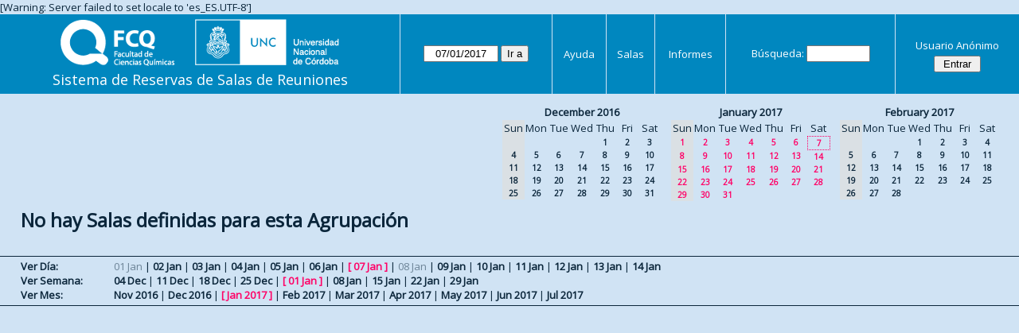

--- FILE ---
content_type: text/html; charset=utf-8
request_url: https://aulas.fcq.unc.edu.ar/web/month.php?year=2017&month=01&day=7&area=2&room=3
body_size: 3087
content:
<!DOCTYPE html>
<html>
  <head>
  
  <meta charset="utf-8">
  <title>Sistema de Reservas de Salas de Reuniones</title>
  
      <link href="jquery/ui/css/sunny/jquery-ui-1.9.1.custom.min.css" rel="stylesheet" type="text/css">
    
    <link href="jquery/datatables/css/mrbs-page.css" rel="stylesheet" type="text/css">
    <link href="jquery/datatables/css/mrbs-table.css" rel="stylesheet" type="text/css">
    <link href="jquery/datatables/css/ColReorder.css" rel="stylesheet" type="text/css">
    <link href="jquery/datatables/css/ColVis.css" rel="stylesheet" type="text/css">
    
    <link rel="stylesheet" href="css/mrbs.css.php" type="text/css">
        <link rel="stylesheet" media="print" href="css/mrbs-print.css.php" type="text/css">
    <!--[if IE]>
    <link rel="stylesheet" href="css/mrbs-ie.css" type="text/css">
    <![endif]-->
        <!--[if IE 8]>
    <link rel="stylesheet" href="css/mrbs-ie8.css" type="text/css">
    <![endif]-->
    <!--[if lte IE 8]>
    <link rel="stylesheet" href="css/mrbs-ielte8.css" type="text/css">
    <![endif]-->
    <!--[if lte IE 7]>
    <link rel="stylesheet" href="css/mrbs-ielte7.css.php" type="text/css">
    <![endif]-->
    <!--[if lte IE 6]>
    <link rel="stylesheet" href="css/mrbs-ielte6.css" type="text/css">
    <![endif]-->
    
    <meta name="robots" content="noindex">
    
<script type="text/javascript" src="jquery/jquery-1.8.2.min.js"></script>
<script type="text/javascript" src="jquery/ui/jquery-ui-1.9.1.custom.min.js"></script>
<script type="text/javascript" src="jquery/ui/jquery-ui-i18n.js"></script>
<script type="text/javascript" src="jquery/ui/jquery-ui-i18n.MRBS.js"></script>

<script type="text/javascript">
  //<![CDATA[
  var lteIE6 = false;
  //]]>
</script>
<!--[if lte IE 6]>
<script type="text/javascript">
  //<![CDATA[
  var lteIE6 = true;
  //]]>
</script>
<![endif]-->
    
<script type="text/javascript">
  //<![CDATA[
  var lteIE7 = false;
  //]]>
</script>
<!--[if lte IE 7]>
<script type="text/javascript">
  //<![CDATA[
  var lteIE7 = true;
  //]]>
</script>
<![endif]-->
    
<script type="text/javascript">
  //<![CDATA[
  var lteIE8 = false;
  //]]>
</script>
<!--[if lte IE 8]>
<script type="text/javascript">
  //<![CDATA[
  var lteIE8 = true;
  //]]>
</script>
<![endif]-->
    
<script type="text/javascript">
  //<![CDATA[
    function init(params)
  {
  }
  //]]>
</script>

<script type="text/javascript" src="js/functions.js.php?area=2"></script>
<script type="text/javascript" src="js/datepicker.js.php?area=2"></script>
<script type="text/javascript" src="js/general.js.php?area=2"></script>

    
  <script type="text/javascript" src="js/cell_click.js.php?area=2"></script>
    
    
<script type="text/javascript">

//<![CDATA[





$(window).load(function() {

  var args = {day: '7',
              month: '1',
              year: '2017',
              area: '2',
              room: '3',
              page: 'month'};
    init(args);

});


//]]>
</script>  
  </head>
  
  <body class="non_js month">
    <script type="text/javascript">
      //<![CDATA[
      $('body').addClass('js').removeClass('non_js');
      //]]>
    </script> 

    <div class="screenonly">

[Warning: Server failed to set locale to 'es_ES.UTF-8']
  <table id="banner">
    <tr>
      <td id="company">
        <div>
          <div id="logo">
<a href="http://www.fcq.unc.edu.ar/">
<img src="logos.png" width="350" height="59" alt="Facultad de Ciencias Qu�micas - U.N.C.">
</a>
</div>
          <div id="mrbs">
            <a href="index.php">Sistema de Reservas de Salas de Reuniones</a>
          </div>
        </div>
      </td>
      <td>
        <form action="day.php" method="get" id="Form1">
          <div>
            <span class="dateselector" data-prefix="" data-day="7" data-month="1" data-year="2017" data-min-year="2012" data-max-year="2031" data-form-id="Form1">
<select id="day" name="day">
<option value="1">1</option>
<option value="2">2</option>
<option value="3">3</option>
<option value="4">4</option>
<option value="5">5</option>
<option value="6">6</option>
<option value="7" selected="selected">7</option>
<option value="8">8</option>
<option value="9">9</option>
<option value="10">10</option>
<option value="11">11</option>
<option value="12">12</option>
<option value="13">13</option>
<option value="14">14</option>
<option value="15">15</option>
<option value="16">16</option>
<option value="17">17</option>
<option value="18">18</option>
<option value="19">19</option>
<option value="20">20</option>
<option value="21">21</option>
<option value="22">22</option>
<option value="23">23</option>
<option value="24">24</option>
<option value="25">25</option>
<option value="26">26</option>
<option value="27">27</option>
<option value="28">28</option>
<option value="29">29</option>
<option value="30">30</option>
<option value="31">31</option>
</select>
<select id="month" name="month">
<option value="1" selected="selected">Jan</option>
<option value="2">Feb</option>
<option value="3">Mar</option>
<option value="4">Apr</option>
<option value="5">May</option>
<option value="6">Jun</option>
<option value="7">Jul</option>
<option value="8">Aug</option>
<option value="9">Sep</option>
<option value="10">Oct</option>
<option value="11">Nov</option>
<option value="12">Dec</option>
</select>
<select id="year" name="year">
<option value="2012">2012</option>
<option value="2013">2013</option>
<option value="2014">2014</option>
<option value="2015">2015</option>
<option value="2016">2016</option>
<option value="2017" selected="selected">2017</option>
<option value="2018">2018</option>
<option value="2019">2019</option>
<option value="2020">2020</option>
<option value="2021">2021</option>
<option value="2022">2022</option>
<option value="2023">2023</option>
<option value="2024">2024</option>
<option value="2025">2025</option>
<option value="2026">2026</option>
<option value="2027">2027</option>
<option value="2028">2028</option>
<option value="2029">2029</option>
<option value="2030">2030</option>
<option value="2031">2031</option>
</select>
</span>
<input type="hidden" name="area" value="2">
<input type="hidden" name="room" value="3">
<input type="submit" value="Ir a">
           </div>
        </form>
              </td>
      <td>
<a href="help.php?day=7&amp;month=1&amp;year=2017&amp;area=2&amp;room=3">Ayuda</a>
</td>
<td>
<a href="admin.php?day=7&amp;month=1&amp;year=2017&amp;area=2&amp;room=3">Salas</a>
</td>
<td>
<a href="report.php?day=7&amp;month=1&amp;year=2017&amp;area=2&amp;room=3">Informes</a>
</td>
      
      <td>
        <form id="header_search" method="get" action="search.php">
          <div>
            <a href="search.php?advanced=1">Búsqueda:</a>
            <input type="search" name="search_str" value="" required>
            <input type="hidden" name="day"        value="7">
            <input type="hidden" name="month"      value="1">
            <input type="hidden" name="year"       value="2017">
            <input type="hidden" name="area" value="2">
<input type="hidden" name="room" value="3">
          </div>
        </form>
      </td>
      <td>
<div id="logon_box">
                <a href="">Usuario Anónimo</a>
                <form method="post" action="admin.php">
                  <div>
                    <input type="hidden" name="TargetURL" value="month.php?year=2017&amp;month=01&amp;day=7&amp;area=2&amp;room=3">
                    <input type="hidden" name="Action" value="QueryName">
                    <input type="submit" value=" Entrar ">
                  </div>
                </form>
</div>
</td>
    </tr>
  </table>
</div>

<div id="contents">
<div id="dwm_header" class="screenonly">
<div id="cals" class="screenonly">
<div id="cal_last">
<table class="calendar">
<thead>
<tr>
<th colspan="7"><a href="month.php?year=2016&amp;month=12&amp;day=7&amp;area=2&amp;room=3">December&nbsp;2016</a></th>
</tr>
<tr>
<th class="hidden">Sun</th>
<th>Mon</th>
<th>Tue</th>
<th>Wed</th>
<th>Thu</th>
<th>Fri</th>
<th>Sat</th>
</tr>
</thead>
<tbody>
<tr>
<td class="hidden">&nbsp;</td>
<td>&nbsp;</td>
<td>&nbsp;</td>
<td>&nbsp;</td>
<td><a href="month.php?year=2016&amp;month=12&amp;day=1&amp;area=2&amp;room=3">1</a></td>
<td><a href="month.php?year=2016&amp;month=12&amp;day=2&amp;area=2&amp;room=3">2</a></td>
<td><a href="month.php?year=2016&amp;month=12&amp;day=3&amp;area=2&amp;room=3">3</a></td>
</tr>
<tr>
<td class="hidden"><span>4</span></td>
<td><a href="month.php?year=2016&amp;month=12&amp;day=5&amp;area=2&amp;room=3">5</a></td>
<td><a href="month.php?year=2016&amp;month=12&amp;day=6&amp;area=2&amp;room=3">6</a></td>
<td><a href="month.php?year=2016&amp;month=12&amp;day=7&amp;area=2&amp;room=3">7</a></td>
<td><a href="month.php?year=2016&amp;month=12&amp;day=8&amp;area=2&amp;room=3">8</a></td>
<td><a href="month.php?year=2016&amp;month=12&amp;day=9&amp;area=2&amp;room=3">9</a></td>
<td><a href="month.php?year=2016&amp;month=12&amp;day=10&amp;area=2&amp;room=3">10</a></td>
</tr>
<tr>
<td class="hidden"><span>11</span></td>
<td><a href="month.php?year=2016&amp;month=12&amp;day=12&amp;area=2&amp;room=3">12</a></td>
<td><a href="month.php?year=2016&amp;month=12&amp;day=13&amp;area=2&amp;room=3">13</a></td>
<td><a href="month.php?year=2016&amp;month=12&amp;day=14&amp;area=2&amp;room=3">14</a></td>
<td><a href="month.php?year=2016&amp;month=12&amp;day=15&amp;area=2&amp;room=3">15</a></td>
<td><a href="month.php?year=2016&amp;month=12&amp;day=16&amp;area=2&amp;room=3">16</a></td>
<td><a href="month.php?year=2016&amp;month=12&amp;day=17&amp;area=2&amp;room=3">17</a></td>
</tr>
<tr>
<td class="hidden"><span>18</span></td>
<td><a href="month.php?year=2016&amp;month=12&amp;day=19&amp;area=2&amp;room=3">19</a></td>
<td><a href="month.php?year=2016&amp;month=12&amp;day=20&amp;area=2&amp;room=3">20</a></td>
<td><a href="month.php?year=2016&amp;month=12&amp;day=21&amp;area=2&amp;room=3">21</a></td>
<td><a href="month.php?year=2016&amp;month=12&amp;day=22&amp;area=2&amp;room=3">22</a></td>
<td><a href="month.php?year=2016&amp;month=12&amp;day=23&amp;area=2&amp;room=3">23</a></td>
<td><a href="month.php?year=2016&amp;month=12&amp;day=24&amp;area=2&amp;room=3">24</a></td>
</tr>
<tr>
<td class="hidden"><span>25</span></td>
<td><a href="month.php?year=2016&amp;month=12&amp;day=26&amp;area=2&amp;room=3">26</a></td>
<td><a href="month.php?year=2016&amp;month=12&amp;day=27&amp;area=2&amp;room=3">27</a></td>
<td><a href="month.php?year=2016&amp;month=12&amp;day=28&amp;area=2&amp;room=3">28</a></td>
<td><a href="month.php?year=2016&amp;month=12&amp;day=29&amp;area=2&amp;room=3">29</a></td>
<td><a href="month.php?year=2016&amp;month=12&amp;day=30&amp;area=2&amp;room=3">30</a></td>
<td><a href="month.php?year=2016&amp;month=12&amp;day=31&amp;area=2&amp;room=3">31</a></td>
</tr>
</tbody>
</table>
</div>
<div id="cal_this">
<table class="calendar">
<thead>
<tr>
<th colspan="7"><a href="month.php?year=2017&amp;month=01&amp;day=7&amp;area=2&amp;room=3">January&nbsp;2017</a></th>
</tr>
<tr>
<th class="hidden">Sun</th>
<th>Mon</th>
<th>Tue</th>
<th>Wed</th>
<th>Thu</th>
<th>Fri</th>
<th>Sat</th>
</tr>
</thead>
<tbody>
<tr>
<td class="hidden"><span class="current">1</span></td>
<td><a class="current" href="month.php?year=2017&amp;month=01&amp;day=2&amp;area=2&amp;room=3">2</a></td>
<td><a class="current" href="month.php?year=2017&amp;month=01&amp;day=3&amp;area=2&amp;room=3">3</a></td>
<td><a class="current" href="month.php?year=2017&amp;month=01&amp;day=4&amp;area=2&amp;room=3">4</a></td>
<td><a class="current" href="month.php?year=2017&amp;month=01&amp;day=5&amp;area=2&amp;room=3">5</a></td>
<td><a class="current" href="month.php?year=2017&amp;month=01&amp;day=6&amp;area=2&amp;room=3">6</a></td>
<td id="sticky_day"><a class="current" href="month.php?year=2017&amp;month=01&amp;day=7&amp;area=2&amp;room=3">7</a></td>
</tr>
<tr>
<td class="hidden"><span class="current">8</span></td>
<td><a class="current" href="month.php?year=2017&amp;month=01&amp;day=9&amp;area=2&amp;room=3">9</a></td>
<td><a class="current" href="month.php?year=2017&amp;month=01&amp;day=10&amp;area=2&amp;room=3">10</a></td>
<td><a class="current" href="month.php?year=2017&amp;month=01&amp;day=11&amp;area=2&amp;room=3">11</a></td>
<td><a class="current" href="month.php?year=2017&amp;month=01&amp;day=12&amp;area=2&amp;room=3">12</a></td>
<td><a class="current" href="month.php?year=2017&amp;month=01&amp;day=13&amp;area=2&amp;room=3">13</a></td>
<td><a class="current" href="month.php?year=2017&amp;month=01&amp;day=14&amp;area=2&amp;room=3">14</a></td>
</tr>
<tr>
<td class="hidden"><span class="current">15</span></td>
<td><a class="current" href="month.php?year=2017&amp;month=01&amp;day=16&amp;area=2&amp;room=3">16</a></td>
<td><a class="current" href="month.php?year=2017&amp;month=01&amp;day=17&amp;area=2&amp;room=3">17</a></td>
<td><a class="current" href="month.php?year=2017&amp;month=01&amp;day=18&amp;area=2&amp;room=3">18</a></td>
<td><a class="current" href="month.php?year=2017&amp;month=01&amp;day=19&amp;area=2&amp;room=3">19</a></td>
<td><a class="current" href="month.php?year=2017&amp;month=01&amp;day=20&amp;area=2&amp;room=3">20</a></td>
<td><a class="current" href="month.php?year=2017&amp;month=01&amp;day=21&amp;area=2&amp;room=3">21</a></td>
</tr>
<tr>
<td class="hidden"><span class="current">22</span></td>
<td><a class="current" href="month.php?year=2017&amp;month=01&amp;day=23&amp;area=2&amp;room=3">23</a></td>
<td><a class="current" href="month.php?year=2017&amp;month=01&amp;day=24&amp;area=2&amp;room=3">24</a></td>
<td><a class="current" href="month.php?year=2017&amp;month=01&amp;day=25&amp;area=2&amp;room=3">25</a></td>
<td><a class="current" href="month.php?year=2017&amp;month=01&amp;day=26&amp;area=2&amp;room=3">26</a></td>
<td><a class="current" href="month.php?year=2017&amp;month=01&amp;day=27&amp;area=2&amp;room=3">27</a></td>
<td><a class="current" href="month.php?year=2017&amp;month=01&amp;day=28&amp;area=2&amp;room=3">28</a></td>
</tr>
<tr>
<td class="hidden"><span class="current">29</span></td>
<td><a class="current" href="month.php?year=2017&amp;month=01&amp;day=30&amp;area=2&amp;room=3">30</a></td>
<td><a class="current" href="month.php?year=2017&amp;month=01&amp;day=31&amp;area=2&amp;room=3">31</a></td>
<td>&nbsp;</td>
<td>&nbsp;</td>
<td>&nbsp;</td>
<td>&nbsp;</td>
</tr>
</tbody>
</table>
</div>
<div id="cal_next">
<table class="calendar">
<thead>
<tr>
<th colspan="7"><a href="month.php?year=2017&amp;month=02&amp;day=7&amp;area=2&amp;room=3">February&nbsp;2017</a></th>
</tr>
<tr>
<th class="hidden">Sun</th>
<th>Mon</th>
<th>Tue</th>
<th>Wed</th>
<th>Thu</th>
<th>Fri</th>
<th>Sat</th>
</tr>
</thead>
<tbody>
<tr>
<td class="hidden">&nbsp;</td>
<td>&nbsp;</td>
<td>&nbsp;</td>
<td><a href="month.php?year=2017&amp;month=02&amp;day=1&amp;area=2&amp;room=3">1</a></td>
<td><a href="month.php?year=2017&amp;month=02&amp;day=2&amp;area=2&amp;room=3">2</a></td>
<td><a href="month.php?year=2017&amp;month=02&amp;day=3&amp;area=2&amp;room=3">3</a></td>
<td><a href="month.php?year=2017&amp;month=02&amp;day=4&amp;area=2&amp;room=3">4</a></td>
</tr>
<tr>
<td class="hidden"><span>5</span></td>
<td><a href="month.php?year=2017&amp;month=02&amp;day=6&amp;area=2&amp;room=3">6</a></td>
<td><a href="month.php?year=2017&amp;month=02&amp;day=7&amp;area=2&amp;room=3">7</a></td>
<td><a href="month.php?year=2017&amp;month=02&amp;day=8&amp;area=2&amp;room=3">8</a></td>
<td><a href="month.php?year=2017&amp;month=02&amp;day=9&amp;area=2&amp;room=3">9</a></td>
<td><a href="month.php?year=2017&amp;month=02&amp;day=10&amp;area=2&amp;room=3">10</a></td>
<td><a href="month.php?year=2017&amp;month=02&amp;day=11&amp;area=2&amp;room=3">11</a></td>
</tr>
<tr>
<td class="hidden"><span>12</span></td>
<td><a href="month.php?year=2017&amp;month=02&amp;day=13&amp;area=2&amp;room=3">13</a></td>
<td><a href="month.php?year=2017&amp;month=02&amp;day=14&amp;area=2&amp;room=3">14</a></td>
<td><a href="month.php?year=2017&amp;month=02&amp;day=15&amp;area=2&amp;room=3">15</a></td>
<td><a href="month.php?year=2017&amp;month=02&amp;day=16&amp;area=2&amp;room=3">16</a></td>
<td><a href="month.php?year=2017&amp;month=02&amp;day=17&amp;area=2&amp;room=3">17</a></td>
<td><a href="month.php?year=2017&amp;month=02&amp;day=18&amp;area=2&amp;room=3">18</a></td>
</tr>
<tr>
<td class="hidden"><span>19</span></td>
<td><a href="month.php?year=2017&amp;month=02&amp;day=20&amp;area=2&amp;room=3">20</a></td>
<td><a href="month.php?year=2017&amp;month=02&amp;day=21&amp;area=2&amp;room=3">21</a></td>
<td><a href="month.php?year=2017&amp;month=02&amp;day=22&amp;area=2&amp;room=3">22</a></td>
<td><a href="month.php?year=2017&amp;month=02&amp;day=23&amp;area=2&amp;room=3">23</a></td>
<td><a href="month.php?year=2017&amp;month=02&amp;day=24&amp;area=2&amp;room=3">24</a></td>
<td><a href="month.php?year=2017&amp;month=02&amp;day=25&amp;area=2&amp;room=3">25</a></td>
</tr>
<tr>
<td class="hidden"><span>26</span></td>
<td><a href="month.php?year=2017&amp;month=02&amp;day=27&amp;area=2&amp;room=3">27</a></td>
<td><a href="month.php?year=2017&amp;month=02&amp;day=28&amp;area=2&amp;room=3">28</a></td>
<td>&nbsp;</td>
<td>&nbsp;</td>
<td>&nbsp;</td>
<td>&nbsp;</td>
</tr>
</tbody>
</table>
</div>
</div>
</div>
<h1>No hay Salas definidas para esta Agrupación</h1></div><div class="screenonly trailer" id="trailer">
<div id="viewday">
<div class="trailer_label">
<a href="day.php?year=2017&amp;month=1&amp;day=7&amp;area=2&amp;room=3">Ver Día:</a>
</div>
<div class="trailer_links">
<span class="hidden">01 Jan</span>
 | <span><a href="day.php?year=2017&amp;month=01&amp;day=02&amp;area=2&amp;room=3">02 Jan</a></span>
 | <span><a href="day.php?year=2017&amp;month=01&amp;day=03&amp;area=2&amp;room=3">03 Jan</a></span>
 | <span><a href="day.php?year=2017&amp;month=01&amp;day=04&amp;area=2&amp;room=3">04 Jan</a></span>
 | <span><a href="day.php?year=2017&amp;month=01&amp;day=05&amp;area=2&amp;room=3">05 Jan</a></span>
 | <span><a href="day.php?year=2017&amp;month=01&amp;day=06&amp;area=2&amp;room=3">06 Jan</a></span>
 | <span class="current">[ <a href="day.php?year=2017&amp;month=01&amp;day=07&amp;area=2&amp;room=3">07 Jan</a> ]</span>
 | <span class="hidden">08 Jan</span>
 | <span><a href="day.php?year=2017&amp;month=01&amp;day=09&amp;area=2&amp;room=3">09 Jan</a></span>
 | <span><a href="day.php?year=2017&amp;month=01&amp;day=10&amp;area=2&amp;room=3">10 Jan</a></span>
 | <span><a href="day.php?year=2017&amp;month=01&amp;day=11&amp;area=2&amp;room=3">11 Jan</a></span>
 | <span><a href="day.php?year=2017&amp;month=01&amp;day=12&amp;area=2&amp;room=3">12 Jan</a></span>
 | <span><a href="day.php?year=2017&amp;month=01&amp;day=13&amp;area=2&amp;room=3">13 Jan</a></span>
 | <span><a href="day.php?year=2017&amp;month=01&amp;day=14&amp;area=2&amp;room=3">14 Jan</a></span>
</div>
</div>
<div id="viewweek">
<div class="trailer_label">
<a href="week.php?year=2017&amp;month=1&amp;day=7&amp;area=2&amp;room=3">Ver Semana:</a>
</div>
<div class="trailer_links">
  <a href="week.php?year=2016&amp;month=12&amp;day=10&amp;area=2&amp;room=3">04 Dec</a>
 |   <a href="week.php?year=2016&amp;month=12&amp;day=17&amp;area=2&amp;room=3">11 Dec</a>
 |   <a href="week.php?year=2016&amp;month=12&amp;day=24&amp;area=2&amp;room=3">18 Dec</a>
 |   <a href="week.php?year=2016&amp;month=12&amp;day=31&amp;area=2&amp;room=3">25 Dec</a>
 | <span class="current">
[   <a href="week.php?year=2017&amp;month=01&amp;day=07&amp;area=2&amp;room=3">01 Jan</a>
]</span>
 |   <a href="week.php?year=2017&amp;month=01&amp;day=14&amp;area=2&amp;room=3">08 Jan</a>
 |   <a href="week.php?year=2017&amp;month=01&amp;day=21&amp;area=2&amp;room=3">15 Jan</a>
 |   <a href="week.php?year=2017&amp;month=01&amp;day=28&amp;area=2&amp;room=3">22 Jan</a>
 |   <a href="week.php?year=2017&amp;month=02&amp;day=04&amp;area=2&amp;room=3">29 Jan</a>
</div>
</div>
<div id="viewmonth">
<div class="trailer_label">
<a href="month.php?year=2017&amp;month=1&amp;day=7&amp;area=2&amp;room=3">Ver Mes:</a>
</div>
<div class="trailer_links">
  <a href="month.php?year=2016&amp;month=11&amp;day=7&amp;area=2&amp;room=3">Nov 2016</a>
 |   <a href="month.php?year=2016&amp;month=12&amp;day=7&amp;area=2&amp;room=3">Dec 2016</a>
 | <span class="current">
[   <a href="month.php?year=2017&amp;month=01&amp;day=7&amp;area=2&amp;room=3">Jan 2017</a>
]</span>
 |   <a href="month.php?year=2017&amp;month=02&amp;day=7&amp;area=2&amp;room=3">Feb 2017</a>
 |   <a href="month.php?year=2017&amp;month=03&amp;day=7&amp;area=2&amp;room=3">Mar 2017</a>
 |   <a href="month.php?year=2017&amp;month=04&amp;day=7&amp;area=2&amp;room=3">Apr 2017</a>
 |   <a href="month.php?year=2017&amp;month=05&amp;day=7&amp;area=2&amp;room=3">May 2017</a>
 |   <a href="month.php?year=2017&amp;month=06&amp;day=7&amp;area=2&amp;room=3">Jun 2017</a>
 |   <a href="month.php?year=2017&amp;month=07&amp;day=7&amp;area=2&amp;room=3">Jul 2017</a>
</div>
</div>
</div>
  </body>
</html>
